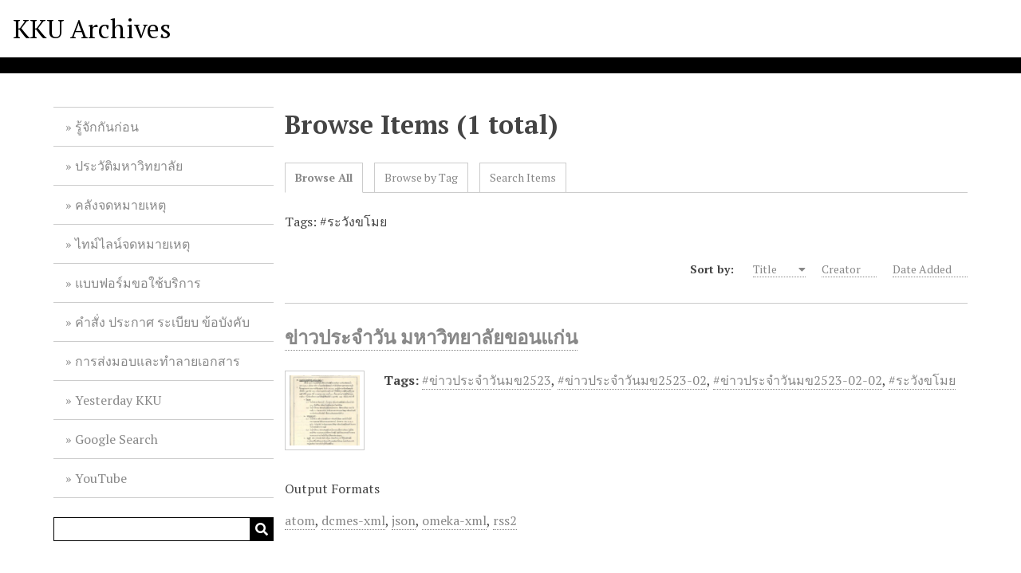

--- FILE ---
content_type: text/html; charset=utf-8
request_url: https://archive.kku.ac.th/omeka/items/browse?tags=%23%E0%B8%A3%E0%B8%B0%E0%B8%A7%E0%B8%B1%E0%B8%87%E0%B8%82%E0%B9%82%E0%B8%A1%E0%B8%A2&sort_field=Dublin+Core%2CTitle
body_size: 3118
content:
<!DOCTYPE html>
<html lang="en-US">
<head>
    <meta charset="utf-8">
    <meta name="viewport" content="width=device-width, initial-scale=1">
            <meta name="copyright" content="©สงวนลิขสิทธิ์ พ.ศ. 2559 ตามพระราชบัญญัติลิขสิทธิ์ 2537   " />
            <meta name="description" content="Khon Kaen University Archives" />
            <title>Browse Items &middot; KKU Archives</title>

    <link rel="alternate" type="application/rss+xml" title="Omeka RSS Feed" href="/omeka/items/browse?tags=%23%E0%B8%A3%E0%B8%B0%E0%B8%A7%E0%B8%B1%E0%B8%87%E0%B8%82%E0%B9%82%E0%B8%A1%E0%B8%A2&amp;sort_field=Dublin+Core%2CTitle&amp;output=rss2" /><link rel="alternate" type="application/atom+xml" title="Omeka Atom Feed" href="/omeka/items/browse?tags=%23%E0%B8%A3%E0%B8%B0%E0%B8%A7%E0%B8%B1%E0%B8%87%E0%B8%82%E0%B9%82%E0%B8%A1%E0%B8%A2&amp;sort_field=Dublin+Core%2CTitle&amp;output=atom" />
    <!-- Plugin Stuff -->

    

      <!-- Stylesheets -->
    <link href="/omeka/application/views/scripts/css/public.css?v=3.1" media="screen" rel="stylesheet" type="text/css" >
<link href="/omeka/application/views/scripts/css/iconfonts.css?v=3.1" media="all" rel="stylesheet" type="text/css" >
<link href="/omeka/themes/default/css/style.css?v=3.1" media="all" rel="stylesheet" type="text/css" >
<link href="//fonts.googleapis.com/css?family=PT+Serif:400,700,400italic,700italic" media="all" rel="stylesheet" type="text/css" >
        <style>
        body {
            background-color: #FFFFFF;
            color: #444444;
        }
        #site-title a:link, #site-title a:visited,
        #site-title a:active, #site-title a:hover {
            color: #000000;
                    }
        a:link {
            color: #888888;
        }
        a:visited {
            color: #b0b0b0;
        }
        a:hover, a:active, a:focus {
            color: #606060;
        }

        .button, button,
        input[type="reset"],
        input[type="submit"],
        input[type="button"],
        .pagination_next a,
        .pagination_previous a {
          background-color: #000000;
          color: #FFFFFF !important;
        }

        #search-form input[type="text"] {
            border-color: #000000        }

        #collection-items .item img,
        .browse .item-img,
        .browse .image,
        .browse #content .item img,
        .browse .item #content img,
        .browse .image img,
        #home .image img {
            height: 100px;
        }

        @media (max-width:768px) {
            #primary-nav li {
                background-color: #282828;
            }

            #primary-nav li ul li {
                background-color: #141414;
            }

            #primary-nav li li li {
                background-color: #000000;
            }

            #primary-nav li a {
                color: #FFFFFF;
            }
        }
    </style>
    <!-- JavaScripts -->
    <script type="text/javascript" src="//ajax.googleapis.com/ajax/libs/jquery/3.6.0/jquery.min.js"></script>
<script type="text/javascript">
    //<!--
    window.jQuery || document.write("<script type=\"text\/javascript\" src=\"\/omeka\/application\/views\/scripts\/javascripts\/vendor\/jquery.js?v=3.1\" charset=\"utf-8\"><\/script>")    //-->
</script>
<script type="text/javascript" src="//ajax.googleapis.com/ajax/libs/jqueryui/1.12.1/jquery-ui.min.js"></script>
<script type="text/javascript">
    //<!--
    window.jQuery.ui || document.write("<script type=\"text\/javascript\" src=\"\/omeka\/application\/views\/scripts\/javascripts\/vendor\/jquery-ui.js?v=3.1\" charset=\"utf-8\"><\/script>")    //-->
</script>
<script type="text/javascript" src="/omeka/application/views/scripts/javascripts/vendor/jquery.ui.touch-punch.js"></script>
<script type="text/javascript">
    //<!--
    jQuery.noConflict();    //-->
</script>
<script type="text/javascript" src="/omeka/themes/default/javascripts/vendor/modernizr.js?v=3.1"></script>
<!--[if (gte IE 6)&(lte IE 8)]><script type="text/javascript" src="/omeka/application/views/scripts/javascripts/vendor/selectivizr.js?v=3.1"></script><![endif]-->
<script type="text/javascript" src="/omeka/application/views/scripts/javascripts/vendor/respond.js?v=3.1"></script>
<script type="text/javascript" src="/omeka/application/views/scripts/javascripts/vendor/jquery-accessibleMegaMenu.js?v=3.1"></script>
<script type="text/javascript" src="/omeka/application/views/scripts/javascripts/globals.js?v=3.1"></script>
<script type="text/javascript" src="/omeka/themes/default/javascripts/default.js?v=3.1"></script>
<!-- Google tag (gtag.js) -->
<script async src="https://www.googletagmanager.com/gtag/js?id=G-HJ6G24D5MM" integrity="sha384-GR27ms8i/0l6E9n88oYKnJgPxaWvtMSGW6lADNF0+BNsAxAoC3XiGMMbvON96iNx" crossorigin="anonymous"></script>
<script>
  window.dataLayer = window.dataLayer || [];
  function gtag(){dataLayer.push(arguments);}
  gtag('js', new Date());

  gtag('config', 'G-HJ6G24D5MM');
</script>

</head>
<body class="items browse">
    <a href="#content" id="skipnav">Skip to main content</a>
    
        <header role="banner">
                        <div id="site-title"><a href="https://archive.kku.ac.th/omeka" >KKU Archives</a>
</div>
        </header>

        <div id="wrap">
            <div class="menu-button button">Menu</div>
            <nav id="primary-nav" role="navigation">
                <ul class="navigation">
    <li>
        <a href="/omeka/about">รู้จักกันก่อน</a>
    </li>
    <li>
        <a href="https://th.kku.ac.th/about/history/">ประวัติมหาวิทยาลัย</a>
    </li>
    <li>
        <a href="/omeka/collection-tree">คลังจดหมายเหตุ</a>
    </li>
    <li>
        <a href="https://www.sutori.com/kku-archive">ไทม์ไลน์จดหมายเหตุ</a>
    </li>
    <li>
        <a href="https://forms.gle/MpSJAbdp7cgg1q2RA">แบบฟอร์มขอใช้บริการ</a>
    </li>
    <li>
        <a href="https://kku.world/umehw">คำสั่ง ประกาศ ระเบียบ ข้อบังคับ</a>
    </li>
    <li>
        <a href="https://kku.world/wdfin">การส่งมอบและทำลายเอกสาร</a>
    </li>
    <li>
        <a href="https://www.facebook.com/kku.archives/">Yesterday KKU</a>
    </li>
    <li>
        <a href="https://kku.world/4kg2r">Google Search</a>
    </li>
    <li>
        <a href="https://kku.world/69e2s">YouTube</a>
    </li>
</ul>                <div id="search-container" role="search">
                                        <form id="search-form" name="search-form" action="/omeka/search" aria-label="Search" method="get">    <input type="text" name="query" id="query" value="" title="Query" aria-label="Query" aria-labelledby="search-form query">            <input type="hidden" name="query_type" value="exact_match" id="query_type">                <input type="hidden" name="record_types[]" value="Item">                <input type="hidden" name="record_types[]" value="File">                <input type="hidden" name="record_types[]" value="Collection">                <button name="submit_search" id="submit_search" type="submit" value="Submit" title="Submit" class="button" aria-label="Submit" aria-labelledby="search-form submit_search"><span class="icon" aria-hidden="true"></span></button></form>
                                    </div>
            </nav>
            <div id="content" role="main" tabindex="-1">
                
<h1>Browse Items (1 total)</h1>

<nav class="items-nav navigation secondary-nav">
    <ul class="navigation">
    <li class="active">
        <a href="/omeka/items/browse">Browse All</a>
    </li>
    <li>
        <a href="/omeka/items/tags">Browse by Tag</a>
    </li>
    <li>
        <a href="/omeka/items/search">Search Items</a>
    </li>
</ul></nav>

<div id="item-filters"><ul><li class="tags">Tags: #ระวังขโมย</li></ul></div>


<div id="sort-links">
    <span class="sort-label">Sort by: </span><ul id="sort-links-list"><li class="sorting asc" ><a href="/omeka/items/browse?tags=%23%E0%B8%A3%E0%B8%B0%E0%B8%A7%E0%B8%B1%E0%B8%87%E0%B8%82%E0%B9%82%E0%B8%A1%E0%B8%A2&amp;sort_field=Dublin+Core%2CTitle&amp;sort_dir=d">Title <span aria-label="Sorting ascending" title="Sorting ascending"></span></a></li><li  ><a href="/omeka/items/browse?tags=%23%E0%B8%A3%E0%B8%B0%E0%B8%A7%E0%B8%B1%E0%B8%87%E0%B8%82%E0%B9%82%E0%B8%A1%E0%B8%A2&amp;sort_field=Dublin+Core%2CCreator">Creator <span aria-label="Sort ascending" title="Sort ascending"></span></a></li><li  ><a href="/omeka/items/browse?tags=%23%E0%B8%A3%E0%B8%B0%E0%B8%A7%E0%B8%B1%E0%B8%87%E0%B8%82%E0%B9%82%E0%B8%A1%E0%B8%A2&amp;sort_field=added">Date Added <span aria-label="Sort ascending" title="Sort ascending"></span></a></li></ul></div>


<div class="item hentry">
    <h2><a href="/omeka/items/show/3013" class="permalink">ข่าวประจำวัน มหาวิทยาลัยขอนแก่น</a></h2>
    <div class="item-meta">
        <div class="item-img">
        <a href="/omeka/items/show/3013"><img src="https://archive.kku.ac.th/omeka/files/square_thumbnails/b2607bcf2dec222b1982745120434d35.jpg" alt="2 ก.พ.23.pdf" title="2 ก.พ.23.pdf"></a>    </div>
    
    
        <div class="tags"><p><strong>Tags:</strong>
        <a href="/omeka/items/browse?tags=%23%E0%B8%82%E0%B9%88%E0%B8%B2%E0%B8%A7%E0%B8%9B%E0%B8%A3%E0%B8%B0%E0%B8%88%E0%B8%B3%E0%B8%A7%E0%B8%B1%E0%B8%99%E0%B8%A1%E0%B8%822523" rel="tag">#ข่าวประจำวันมข2523</a>, <a href="/omeka/items/browse?tags=%23%E0%B8%82%E0%B9%88%E0%B8%B2%E0%B8%A7%E0%B8%9B%E0%B8%A3%E0%B8%B0%E0%B8%88%E0%B8%B3%E0%B8%A7%E0%B8%B1%E0%B8%99%E0%B8%A1%E0%B8%822523-02" rel="tag">#ข่าวประจำวันมข2523-02</a>, <a href="/omeka/items/browse?tags=%23%E0%B8%82%E0%B9%88%E0%B8%B2%E0%B8%A7%E0%B8%9B%E0%B8%A3%E0%B8%B0%E0%B8%88%E0%B8%B3%E0%B8%A7%E0%B8%B1%E0%B8%99%E0%B8%A1%E0%B8%822523-02-02" rel="tag">#ข่าวประจำวันมข2523-02-02</a>, <a href="/omeka/items/browse?tags=%23%E0%B8%A3%E0%B8%B0%E0%B8%A7%E0%B8%B1%E0%B8%87%E0%B8%82%E0%B9%82%E0%B8%A1%E0%B8%A2" rel="tag">#ระวังขโมย</a></p>
    </div>
    
    
    </div><!-- end class="item-meta" -->
</div><!-- end class="item hentry" -->


<div id="outputs">
    <span class="outputs-label">Output Formats</span>
                <p id="output-format-list">
        <a href="/omeka/items/browse?tags=%23%E0%B8%A3%E0%B8%B0%E0%B8%A7%E0%B8%B1%E0%B8%87%E0%B8%82%E0%B9%82%E0%B8%A1%E0%B8%A2&amp;sort_field=Dublin+Core%2CTitle&amp;output=atom">atom</a>, <a href="/omeka/items/browse?tags=%23%E0%B8%A3%E0%B8%B0%E0%B8%A7%E0%B8%B1%E0%B8%87%E0%B8%82%E0%B9%82%E0%B8%A1%E0%B8%A2&amp;sort_field=Dublin+Core%2CTitle&amp;output=dcmes-xml">dcmes-xml</a>, <a href="/omeka/items/browse?tags=%23%E0%B8%A3%E0%B8%B0%E0%B8%A7%E0%B8%B1%E0%B8%87%E0%B8%82%E0%B9%82%E0%B8%A1%E0%B8%A2&amp;sort_field=Dublin+Core%2CTitle&amp;output=json">json</a>, <a href="/omeka/items/browse?tags=%23%E0%B8%A3%E0%B8%B0%E0%B8%A7%E0%B8%B1%E0%B8%87%E0%B8%82%E0%B9%82%E0%B8%A1%E0%B8%A2&amp;sort_field=Dublin+Core%2CTitle&amp;output=omeka-xml">omeka-xml</a>, <a href="/omeka/items/browse?tags=%23%E0%B8%A3%E0%B8%B0%E0%B8%A7%E0%B8%B1%E0%B8%87%E0%B8%82%E0%B9%82%E0%B8%A1%E0%B8%A2&amp;sort_field=Dublin+Core%2CTitle&amp;output=rss2">rss2</a>        </p>
    </div>


        </div><!-- end content -->

    </div><!-- end wrap -->


    <footer role="contentinfo">

        <div id="footer-text">
                                        <p>©สงวนลิขสิทธิ์ พ.ศ. 2559 ตามพระราชบัญญัติลิขสิทธิ์ 2537   </p>
                        <p>Proudly powered by <a href="http://omeka.org">Omeka</a>.</p>
        </div>

        
    </footer><!-- end footer -->

    <script type="text/javascript">
    jQuery(document).ready(function () {
        Omeka.showAdvancedForm();
        Omeka.skipNav();
        Omeka.megaMenu('.no-touchevents #primary-nav');
        ThanksRoy.mobileMenu();
    });
    </script>

</body>
</html>
